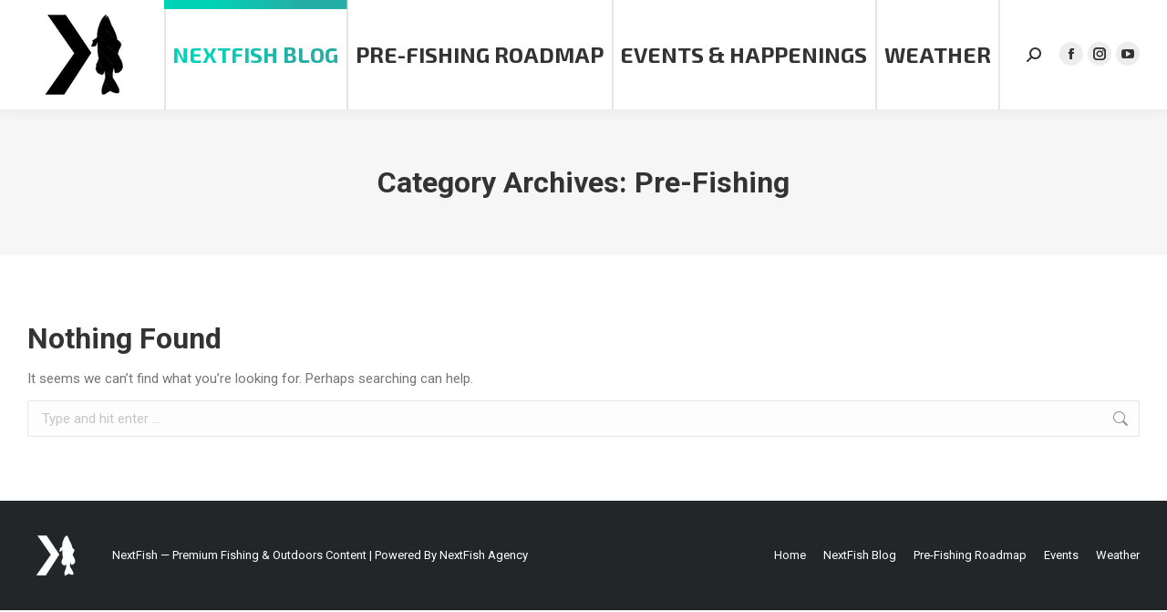

--- FILE ---
content_type: text/html; charset=UTF-8
request_url: https://nextfish.co/blog/tips-and-tricks/pre-fishing/
body_size: 13133
content:
<!DOCTYPE html>
<!--[if !(IE 6) | !(IE 7) | !(IE 8)  ]><!-->
<html lang="en-US" class="no-js">
<!--<![endif]-->
<head>
	<meta charset="UTF-8" />
		<meta name="viewport" content="width=device-width, initial-scale=1, maximum-scale=1, user-scalable=0">
		<meta name="theme-color" content="#00d3b7"/>	<link rel="profile" href="https://gmpg.org/xfn/11" />
	<meta name='robots' content='index, follow, max-image-preview:large, max-snippet:-1, max-video-preview:-1' />
	<style>img:is([sizes="auto" i], [sizes^="auto," i]) { contain-intrinsic-size: 3000px 1500px }</style>
	
	<!-- This site is optimized with the Yoast SEO plugin v26.8 - https://yoast.com/product/yoast-seo-wordpress/ -->
	<title>Pre-Fishing - NextFish | A Top Resource For Fishing</title>
	<link rel="canonical" href="https://nextfish.co/blog/tips-and-tricks/pre-fishing/" />
	<meta property="og:locale" content="en_US" />
	<meta property="og:type" content="article" />
	<meta property="og:title" content="Pre-Fishing - NextFish | A Top Resource For Fishing" />
	<meta property="og:url" content="https://nextfish.co/blog/tips-and-tricks/pre-fishing/" />
	<meta property="og:site_name" content="NextFish | A Top Resource For Fishing" />
	<meta name="twitter:card" content="summary_large_image" />
	<script type="application/ld+json" class="yoast-schema-graph">{"@context":"https://schema.org","@graph":[{"@type":"CollectionPage","@id":"https://nextfish.co/blog/tips-and-tricks/pre-fishing/","url":"https://nextfish.co/blog/tips-and-tricks/pre-fishing/","name":"Pre-Fishing - NextFish | A Top Resource For Fishing","isPartOf":{"@id":"https://nextfish.co/#website"},"breadcrumb":{"@id":"https://nextfish.co/blog/tips-and-tricks/pre-fishing/#breadcrumb"},"inLanguage":"en-US"},{"@type":"BreadcrumbList","@id":"https://nextfish.co/blog/tips-and-tricks/pre-fishing/#breadcrumb","itemListElement":[{"@type":"ListItem","position":1,"name":"Home","item":"https://nextfish.co/"},{"@type":"ListItem","position":2,"name":"NextFish Blog","item":"https://nextfish.co/blog/"},{"@type":"ListItem","position":3,"name":"Tips &amp; Tricks","item":"https://nextfish.co/blog/tips-and-tricks/"},{"@type":"ListItem","position":4,"name":"Pre-Fishing"}]},{"@type":"WebSite","@id":"https://nextfish.co/#website","url":"https://nextfish.co/","name":"NextFish | A Top Resource For Fishing","description":"Fishing Industry Media","potentialAction":[{"@type":"SearchAction","target":{"@type":"EntryPoint","urlTemplate":"https://nextfish.co/?s={search_term_string}"},"query-input":{"@type":"PropertyValueSpecification","valueRequired":true,"valueName":"search_term_string"}}],"inLanguage":"en-US"}]}</script>
	<!-- / Yoast SEO plugin. -->


<link rel='dns-prefetch' href='//maps.googleapis.com' />
<link rel='dns-prefetch' href='//meet.jit.si' />
<link rel='dns-prefetch' href='//fonts.googleapis.com' />
<link rel="alternate" type="application/rss+xml" title="NextFish | A Top Resource For Fishing &raquo; Feed" href="https://nextfish.co/feed/" />
<link rel="alternate" type="application/rss+xml" title="NextFish | A Top Resource For Fishing &raquo; Comments Feed" href="https://nextfish.co/comments/feed/" />
<link rel="alternate" type="application/rss+xml" title="NextFish | A Top Resource For Fishing &raquo; Pre-Fishing Category Feed" href="https://nextfish.co/blog/tips-and-tricks/pre-fishing/feed/" />
<script type="text/javascript">
/* <![CDATA[ */
window._wpemojiSettings = {"baseUrl":"https:\/\/s.w.org\/images\/core\/emoji\/16.0.1\/72x72\/","ext":".png","svgUrl":"https:\/\/s.w.org\/images\/core\/emoji\/16.0.1\/svg\/","svgExt":".svg","source":{"concatemoji":"https:\/\/nextfish.co\/wp-includes\/js\/wp-emoji-release.min.js?ver=6.8.3"}};
/*! This file is auto-generated */
!function(s,n){var o,i,e;function c(e){try{var t={supportTests:e,timestamp:(new Date).valueOf()};sessionStorage.setItem(o,JSON.stringify(t))}catch(e){}}function p(e,t,n){e.clearRect(0,0,e.canvas.width,e.canvas.height),e.fillText(t,0,0);var t=new Uint32Array(e.getImageData(0,0,e.canvas.width,e.canvas.height).data),a=(e.clearRect(0,0,e.canvas.width,e.canvas.height),e.fillText(n,0,0),new Uint32Array(e.getImageData(0,0,e.canvas.width,e.canvas.height).data));return t.every(function(e,t){return e===a[t]})}function u(e,t){e.clearRect(0,0,e.canvas.width,e.canvas.height),e.fillText(t,0,0);for(var n=e.getImageData(16,16,1,1),a=0;a<n.data.length;a++)if(0!==n.data[a])return!1;return!0}function f(e,t,n,a){switch(t){case"flag":return n(e,"\ud83c\udff3\ufe0f\u200d\u26a7\ufe0f","\ud83c\udff3\ufe0f\u200b\u26a7\ufe0f")?!1:!n(e,"\ud83c\udde8\ud83c\uddf6","\ud83c\udde8\u200b\ud83c\uddf6")&&!n(e,"\ud83c\udff4\udb40\udc67\udb40\udc62\udb40\udc65\udb40\udc6e\udb40\udc67\udb40\udc7f","\ud83c\udff4\u200b\udb40\udc67\u200b\udb40\udc62\u200b\udb40\udc65\u200b\udb40\udc6e\u200b\udb40\udc67\u200b\udb40\udc7f");case"emoji":return!a(e,"\ud83e\udedf")}return!1}function g(e,t,n,a){var r="undefined"!=typeof WorkerGlobalScope&&self instanceof WorkerGlobalScope?new OffscreenCanvas(300,150):s.createElement("canvas"),o=r.getContext("2d",{willReadFrequently:!0}),i=(o.textBaseline="top",o.font="600 32px Arial",{});return e.forEach(function(e){i[e]=t(o,e,n,a)}),i}function t(e){var t=s.createElement("script");t.src=e,t.defer=!0,s.head.appendChild(t)}"undefined"!=typeof Promise&&(o="wpEmojiSettingsSupports",i=["flag","emoji"],n.supports={everything:!0,everythingExceptFlag:!0},e=new Promise(function(e){s.addEventListener("DOMContentLoaded",e,{once:!0})}),new Promise(function(t){var n=function(){try{var e=JSON.parse(sessionStorage.getItem(o));if("object"==typeof e&&"number"==typeof e.timestamp&&(new Date).valueOf()<e.timestamp+604800&&"object"==typeof e.supportTests)return e.supportTests}catch(e){}return null}();if(!n){if("undefined"!=typeof Worker&&"undefined"!=typeof OffscreenCanvas&&"undefined"!=typeof URL&&URL.createObjectURL&&"undefined"!=typeof Blob)try{var e="postMessage("+g.toString()+"("+[JSON.stringify(i),f.toString(),p.toString(),u.toString()].join(",")+"));",a=new Blob([e],{type:"text/javascript"}),r=new Worker(URL.createObjectURL(a),{name:"wpTestEmojiSupports"});return void(r.onmessage=function(e){c(n=e.data),r.terminate(),t(n)})}catch(e){}c(n=g(i,f,p,u))}t(n)}).then(function(e){for(var t in e)n.supports[t]=e[t],n.supports.everything=n.supports.everything&&n.supports[t],"flag"!==t&&(n.supports.everythingExceptFlag=n.supports.everythingExceptFlag&&n.supports[t]);n.supports.everythingExceptFlag=n.supports.everythingExceptFlag&&!n.supports.flag,n.DOMReady=!1,n.readyCallback=function(){n.DOMReady=!0}}).then(function(){return e}).then(function(){var e;n.supports.everything||(n.readyCallback(),(e=n.source||{}).concatemoji?t(e.concatemoji):e.wpemoji&&e.twemoji&&(t(e.twemoji),t(e.wpemoji)))}))}((window,document),window._wpemojiSettings);
/* ]]> */
</script>
<style id='wp-emoji-styles-inline-css' type='text/css'>

	img.wp-smiley, img.emoji {
		display: inline !important;
		border: none !important;
		box-shadow: none !important;
		height: 1em !important;
		width: 1em !important;
		margin: 0 0.07em !important;
		vertical-align: -0.1em !important;
		background: none !important;
		padding: 0 !important;
	}
</style>
<link rel='stylesheet' id='wp-block-library-css' href='https://nextfish.co/wp-includes/css/dist/block-library/style.min.css?ver=6.8.3' type='text/css' media='all' />
<style id='wp-block-library-theme-inline-css' type='text/css'>
.wp-block-audio :where(figcaption){color:#555;font-size:13px;text-align:center}.is-dark-theme .wp-block-audio :where(figcaption){color:#ffffffa6}.wp-block-audio{margin:0 0 1em}.wp-block-code{border:1px solid #ccc;border-radius:4px;font-family:Menlo,Consolas,monaco,monospace;padding:.8em 1em}.wp-block-embed :where(figcaption){color:#555;font-size:13px;text-align:center}.is-dark-theme .wp-block-embed :where(figcaption){color:#ffffffa6}.wp-block-embed{margin:0 0 1em}.blocks-gallery-caption{color:#555;font-size:13px;text-align:center}.is-dark-theme .blocks-gallery-caption{color:#ffffffa6}:root :where(.wp-block-image figcaption){color:#555;font-size:13px;text-align:center}.is-dark-theme :root :where(.wp-block-image figcaption){color:#ffffffa6}.wp-block-image{margin:0 0 1em}.wp-block-pullquote{border-bottom:4px solid;border-top:4px solid;color:currentColor;margin-bottom:1.75em}.wp-block-pullquote cite,.wp-block-pullquote footer,.wp-block-pullquote__citation{color:currentColor;font-size:.8125em;font-style:normal;text-transform:uppercase}.wp-block-quote{border-left:.25em solid;margin:0 0 1.75em;padding-left:1em}.wp-block-quote cite,.wp-block-quote footer{color:currentColor;font-size:.8125em;font-style:normal;position:relative}.wp-block-quote:where(.has-text-align-right){border-left:none;border-right:.25em solid;padding-left:0;padding-right:1em}.wp-block-quote:where(.has-text-align-center){border:none;padding-left:0}.wp-block-quote.is-large,.wp-block-quote.is-style-large,.wp-block-quote:where(.is-style-plain){border:none}.wp-block-search .wp-block-search__label{font-weight:700}.wp-block-search__button{border:1px solid #ccc;padding:.375em .625em}:where(.wp-block-group.has-background){padding:1.25em 2.375em}.wp-block-separator.has-css-opacity{opacity:.4}.wp-block-separator{border:none;border-bottom:2px solid;margin-left:auto;margin-right:auto}.wp-block-separator.has-alpha-channel-opacity{opacity:1}.wp-block-separator:not(.is-style-wide):not(.is-style-dots){width:100px}.wp-block-separator.has-background:not(.is-style-dots){border-bottom:none;height:1px}.wp-block-separator.has-background:not(.is-style-wide):not(.is-style-dots){height:2px}.wp-block-table{margin:0 0 1em}.wp-block-table td,.wp-block-table th{word-break:normal}.wp-block-table :where(figcaption){color:#555;font-size:13px;text-align:center}.is-dark-theme .wp-block-table :where(figcaption){color:#ffffffa6}.wp-block-video :where(figcaption){color:#555;font-size:13px;text-align:center}.is-dark-theme .wp-block-video :where(figcaption){color:#ffffffa6}.wp-block-video{margin:0 0 1em}:root :where(.wp-block-template-part.has-background){margin-bottom:0;margin-top:0;padding:1.25em 2.375em}
</style>
<style id='classic-theme-styles-inline-css' type='text/css'>
/*! This file is auto-generated */
.wp-block-button__link{color:#fff;background-color:#32373c;border-radius:9999px;box-shadow:none;text-decoration:none;padding:calc(.667em + 2px) calc(1.333em + 2px);font-size:1.125em}.wp-block-file__button{background:#32373c;color:#fff;text-decoration:none}
</style>
<link rel='stylesheet' id='coblocks-frontend-css' href='https://nextfish.co/wp-content/plugins/coblocks/dist/style-coblocks-1.css?ver=3.1.16' type='text/css' media='all' />
<link rel='stylesheet' id='coblocks-extensions-css' href='https://nextfish.co/wp-content/plugins/coblocks/dist/style-coblocks-extensions.css?ver=3.1.16' type='text/css' media='all' />
<link rel='stylesheet' id='coblocks-animation-css' href='https://nextfish.co/wp-content/plugins/coblocks/dist/style-coblocks-animation.css?ver=2677611078ee87eb3b1c' type='text/css' media='all' />
<style id='global-styles-inline-css' type='text/css'>
:root{--wp--preset--aspect-ratio--square: 1;--wp--preset--aspect-ratio--4-3: 4/3;--wp--preset--aspect-ratio--3-4: 3/4;--wp--preset--aspect-ratio--3-2: 3/2;--wp--preset--aspect-ratio--2-3: 2/3;--wp--preset--aspect-ratio--16-9: 16/9;--wp--preset--aspect-ratio--9-16: 9/16;--wp--preset--color--black: #000000;--wp--preset--color--cyan-bluish-gray: #abb8c3;--wp--preset--color--white: #FFF;--wp--preset--color--pale-pink: #f78da7;--wp--preset--color--vivid-red: #cf2e2e;--wp--preset--color--luminous-vivid-orange: #ff6900;--wp--preset--color--luminous-vivid-amber: #fcb900;--wp--preset--color--light-green-cyan: #7bdcb5;--wp--preset--color--vivid-green-cyan: #00d084;--wp--preset--color--pale-cyan-blue: #8ed1fc;--wp--preset--color--vivid-cyan-blue: #0693e3;--wp--preset--color--vivid-purple: #9b51e0;--wp--preset--color--accent: #00d3b7;--wp--preset--color--dark-gray: #111;--wp--preset--color--light-gray: #767676;--wp--preset--gradient--vivid-cyan-blue-to-vivid-purple: linear-gradient(135deg,rgba(6,147,227,1) 0%,rgb(155,81,224) 100%);--wp--preset--gradient--light-green-cyan-to-vivid-green-cyan: linear-gradient(135deg,rgb(122,220,180) 0%,rgb(0,208,130) 100%);--wp--preset--gradient--luminous-vivid-amber-to-luminous-vivid-orange: linear-gradient(135deg,rgba(252,185,0,1) 0%,rgba(255,105,0,1) 100%);--wp--preset--gradient--luminous-vivid-orange-to-vivid-red: linear-gradient(135deg,rgba(255,105,0,1) 0%,rgb(207,46,46) 100%);--wp--preset--gradient--very-light-gray-to-cyan-bluish-gray: linear-gradient(135deg,rgb(238,238,238) 0%,rgb(169,184,195) 100%);--wp--preset--gradient--cool-to-warm-spectrum: linear-gradient(135deg,rgb(74,234,220) 0%,rgb(151,120,209) 20%,rgb(207,42,186) 40%,rgb(238,44,130) 60%,rgb(251,105,98) 80%,rgb(254,248,76) 100%);--wp--preset--gradient--blush-light-purple: linear-gradient(135deg,rgb(255,206,236) 0%,rgb(152,150,240) 100%);--wp--preset--gradient--blush-bordeaux: linear-gradient(135deg,rgb(254,205,165) 0%,rgb(254,45,45) 50%,rgb(107,0,62) 100%);--wp--preset--gradient--luminous-dusk: linear-gradient(135deg,rgb(255,203,112) 0%,rgb(199,81,192) 50%,rgb(65,88,208) 100%);--wp--preset--gradient--pale-ocean: linear-gradient(135deg,rgb(255,245,203) 0%,rgb(182,227,212) 50%,rgb(51,167,181) 100%);--wp--preset--gradient--electric-grass: linear-gradient(135deg,rgb(202,248,128) 0%,rgb(113,206,126) 100%);--wp--preset--gradient--midnight: linear-gradient(135deg,rgb(2,3,129) 0%,rgb(40,116,252) 100%);--wp--preset--font-size--small: 13px;--wp--preset--font-size--medium: 20px;--wp--preset--font-size--large: 36px;--wp--preset--font-size--x-large: 42px;--wp--preset--spacing--20: 0.44rem;--wp--preset--spacing--30: 0.67rem;--wp--preset--spacing--40: 1rem;--wp--preset--spacing--50: 1.5rem;--wp--preset--spacing--60: 2.25rem;--wp--preset--spacing--70: 3.38rem;--wp--preset--spacing--80: 5.06rem;--wp--preset--shadow--natural: 6px 6px 9px rgba(0, 0, 0, 0.2);--wp--preset--shadow--deep: 12px 12px 50px rgba(0, 0, 0, 0.4);--wp--preset--shadow--sharp: 6px 6px 0px rgba(0, 0, 0, 0.2);--wp--preset--shadow--outlined: 6px 6px 0px -3px rgba(255, 255, 255, 1), 6px 6px rgba(0, 0, 0, 1);--wp--preset--shadow--crisp: 6px 6px 0px rgba(0, 0, 0, 1);}:where(.is-layout-flex){gap: 0.5em;}:where(.is-layout-grid){gap: 0.5em;}body .is-layout-flex{display: flex;}.is-layout-flex{flex-wrap: wrap;align-items: center;}.is-layout-flex > :is(*, div){margin: 0;}body .is-layout-grid{display: grid;}.is-layout-grid > :is(*, div){margin: 0;}:where(.wp-block-columns.is-layout-flex){gap: 2em;}:where(.wp-block-columns.is-layout-grid){gap: 2em;}:where(.wp-block-post-template.is-layout-flex){gap: 1.25em;}:where(.wp-block-post-template.is-layout-grid){gap: 1.25em;}.has-black-color{color: var(--wp--preset--color--black) !important;}.has-cyan-bluish-gray-color{color: var(--wp--preset--color--cyan-bluish-gray) !important;}.has-white-color{color: var(--wp--preset--color--white) !important;}.has-pale-pink-color{color: var(--wp--preset--color--pale-pink) !important;}.has-vivid-red-color{color: var(--wp--preset--color--vivid-red) !important;}.has-luminous-vivid-orange-color{color: var(--wp--preset--color--luminous-vivid-orange) !important;}.has-luminous-vivid-amber-color{color: var(--wp--preset--color--luminous-vivid-amber) !important;}.has-light-green-cyan-color{color: var(--wp--preset--color--light-green-cyan) !important;}.has-vivid-green-cyan-color{color: var(--wp--preset--color--vivid-green-cyan) !important;}.has-pale-cyan-blue-color{color: var(--wp--preset--color--pale-cyan-blue) !important;}.has-vivid-cyan-blue-color{color: var(--wp--preset--color--vivid-cyan-blue) !important;}.has-vivid-purple-color{color: var(--wp--preset--color--vivid-purple) !important;}.has-black-background-color{background-color: var(--wp--preset--color--black) !important;}.has-cyan-bluish-gray-background-color{background-color: var(--wp--preset--color--cyan-bluish-gray) !important;}.has-white-background-color{background-color: var(--wp--preset--color--white) !important;}.has-pale-pink-background-color{background-color: var(--wp--preset--color--pale-pink) !important;}.has-vivid-red-background-color{background-color: var(--wp--preset--color--vivid-red) !important;}.has-luminous-vivid-orange-background-color{background-color: var(--wp--preset--color--luminous-vivid-orange) !important;}.has-luminous-vivid-amber-background-color{background-color: var(--wp--preset--color--luminous-vivid-amber) !important;}.has-light-green-cyan-background-color{background-color: var(--wp--preset--color--light-green-cyan) !important;}.has-vivid-green-cyan-background-color{background-color: var(--wp--preset--color--vivid-green-cyan) !important;}.has-pale-cyan-blue-background-color{background-color: var(--wp--preset--color--pale-cyan-blue) !important;}.has-vivid-cyan-blue-background-color{background-color: var(--wp--preset--color--vivid-cyan-blue) !important;}.has-vivid-purple-background-color{background-color: var(--wp--preset--color--vivid-purple) !important;}.has-black-border-color{border-color: var(--wp--preset--color--black) !important;}.has-cyan-bluish-gray-border-color{border-color: var(--wp--preset--color--cyan-bluish-gray) !important;}.has-white-border-color{border-color: var(--wp--preset--color--white) !important;}.has-pale-pink-border-color{border-color: var(--wp--preset--color--pale-pink) !important;}.has-vivid-red-border-color{border-color: var(--wp--preset--color--vivid-red) !important;}.has-luminous-vivid-orange-border-color{border-color: var(--wp--preset--color--luminous-vivid-orange) !important;}.has-luminous-vivid-amber-border-color{border-color: var(--wp--preset--color--luminous-vivid-amber) !important;}.has-light-green-cyan-border-color{border-color: var(--wp--preset--color--light-green-cyan) !important;}.has-vivid-green-cyan-border-color{border-color: var(--wp--preset--color--vivid-green-cyan) !important;}.has-pale-cyan-blue-border-color{border-color: var(--wp--preset--color--pale-cyan-blue) !important;}.has-vivid-cyan-blue-border-color{border-color: var(--wp--preset--color--vivid-cyan-blue) !important;}.has-vivid-purple-border-color{border-color: var(--wp--preset--color--vivid-purple) !important;}.has-vivid-cyan-blue-to-vivid-purple-gradient-background{background: var(--wp--preset--gradient--vivid-cyan-blue-to-vivid-purple) !important;}.has-light-green-cyan-to-vivid-green-cyan-gradient-background{background: var(--wp--preset--gradient--light-green-cyan-to-vivid-green-cyan) !important;}.has-luminous-vivid-amber-to-luminous-vivid-orange-gradient-background{background: var(--wp--preset--gradient--luminous-vivid-amber-to-luminous-vivid-orange) !important;}.has-luminous-vivid-orange-to-vivid-red-gradient-background{background: var(--wp--preset--gradient--luminous-vivid-orange-to-vivid-red) !important;}.has-very-light-gray-to-cyan-bluish-gray-gradient-background{background: var(--wp--preset--gradient--very-light-gray-to-cyan-bluish-gray) !important;}.has-cool-to-warm-spectrum-gradient-background{background: var(--wp--preset--gradient--cool-to-warm-spectrum) !important;}.has-blush-light-purple-gradient-background{background: var(--wp--preset--gradient--blush-light-purple) !important;}.has-blush-bordeaux-gradient-background{background: var(--wp--preset--gradient--blush-bordeaux) !important;}.has-luminous-dusk-gradient-background{background: var(--wp--preset--gradient--luminous-dusk) !important;}.has-pale-ocean-gradient-background{background: var(--wp--preset--gradient--pale-ocean) !important;}.has-electric-grass-gradient-background{background: var(--wp--preset--gradient--electric-grass) !important;}.has-midnight-gradient-background{background: var(--wp--preset--gradient--midnight) !important;}.has-small-font-size{font-size: var(--wp--preset--font-size--small) !important;}.has-medium-font-size{font-size: var(--wp--preset--font-size--medium) !important;}.has-large-font-size{font-size: var(--wp--preset--font-size--large) !important;}.has-x-large-font-size{font-size: var(--wp--preset--font-size--x-large) !important;}
:where(.wp-block-post-template.is-layout-flex){gap: 1.25em;}:where(.wp-block-post-template.is-layout-grid){gap: 1.25em;}
:where(.wp-block-columns.is-layout-flex){gap: 2em;}:where(.wp-block-columns.is-layout-grid){gap: 2em;}
:root :where(.wp-block-pullquote){font-size: 1.5em;line-height: 1.6;}
</style>
<link rel='stylesheet' id='agile-store-locator-init-css' href='https://nextfish.co/wp-content/plugins/agile-store-locator/public/css/init.css?ver=4.8.26' type='text/css' media='all' />
<link rel='stylesheet' id='wp-components-css' href='https://nextfish.co/wp-includes/css/dist/components/style.min.css?ver=6.8.3' type='text/css' media='all' />
<link rel='stylesheet' id='godaddy-styles-css' href='https://nextfish.co/wp-content/mu-plugins/vendor/wpex/godaddy-launch/includes/Dependencies/GoDaddy/Styles/build/latest.css?ver=2.0.2' type='text/css' media='all' />
<link rel='stylesheet' id='the7-font-css' href='https://nextfish.co/wp-content/themes/dt-the7/fonts/icomoon-the7-font/icomoon-the7-font.min.css?ver=11.6.0' type='text/css' media='all' />
<link rel='stylesheet' id='the7-awesome-fonts-css' href='https://nextfish.co/wp-content/themes/dt-the7/fonts/FontAwesome/css/all.min.css?ver=11.6.0' type='text/css' media='all' />
<link rel='stylesheet' id='the7-awesome-fonts-back-css' href='https://nextfish.co/wp-content/themes/dt-the7/fonts/FontAwesome/back-compat.min.css?ver=11.6.0' type='text/css' media='all' />
<link rel='stylesheet' id='evcal_google_fonts-css' href='https://fonts.googleapis.com/css?family=Noto+Sans%3A400%2C400italic%2C700%7CMontserrat%3A700%2C800%2C900&#038;subset=latin%2Clatin-ext&#038;ver=4.3.4' type='text/css' media='all' />
<link rel='stylesheet' id='evcal_cal_default-css' href='//nextfish.co/wp-content/plugins/eventON/assets/css/eventon_styles.css?ver=4.3.4' type='text/css' media='all' />
<link rel='stylesheet' id='evo_font_icons-css' href='//nextfish.co/wp-content/plugins/eventON/assets/fonts/all.css?ver=4.3.4' type='text/css' media='all' />
<link rel='stylesheet' id='eventon_dynamic_styles-css' href='//nextfish.co/wp-content/plugins/eventON/assets/css/eventon_dynamic_styles.css?ver=4.3.4' type='text/css' media='all' />
<link rel='stylesheet' id='dt-web-fonts-css' href='https://fonts.googleapis.com/css?family=Roboto:400,500,600,700%7CExo+2:400,400italic,600,700' type='text/css' media='all' />
<link rel='stylesheet' id='dt-main-css' href='https://nextfish.co/wp-content/themes/dt-the7/css/main.min.css?ver=11.6.0' type='text/css' media='all' />
<style id='dt-main-inline-css' type='text/css'>
body #load {
  display: block;
  height: 100%;
  overflow: hidden;
  position: fixed;
  width: 100%;
  z-index: 9901;
  opacity: 1;
  visibility: visible;
  transition: all .35s ease-out;
}
.load-wrap {
  width: 100%;
  height: 100%;
  background-position: center center;
  background-repeat: no-repeat;
  text-align: center;
  display: -ms-flexbox;
  display: -ms-flex;
  display: flex;
  -ms-align-items: center;
  -ms-flex-align: center;
  align-items: center;
  -ms-flex-flow: column wrap;
  flex-flow: column wrap;
  -ms-flex-pack: center;
  -ms-justify-content: center;
  justify-content: center;
}
.load-wrap > svg {
  position: absolute;
  top: 50%;
  left: 50%;
  transform: translate(-50%,-50%);
}
#load {
  background: var(--the7-elementor-beautiful-loading-bg,#ffffff);
  --the7-beautiful-spinner-color2: var(--the7-beautiful-spinner-color,rgba(93,198,98,0.75));
}

</style>
<link rel='stylesheet' id='the7-custom-scrollbar-css' href='https://nextfish.co/wp-content/themes/dt-the7/lib/custom-scrollbar/custom-scrollbar.min.css?ver=11.6.0' type='text/css' media='all' />
<link rel='stylesheet' id='the7-wpbakery-css' href='https://nextfish.co/wp-content/themes/dt-the7/css/wpbakery.min.css?ver=11.6.0' type='text/css' media='all' />
<link rel='stylesheet' id='the7-css-vars-css' href='https://nextfish.co/wp-content/uploads/the7-css/css-vars.css?ver=99476f380abd' type='text/css' media='all' />
<link rel='stylesheet' id='dt-custom-css' href='https://nextfish.co/wp-content/uploads/the7-css/custom.css?ver=99476f380abd' type='text/css' media='all' />
<link rel='stylesheet' id='dt-media-css' href='https://nextfish.co/wp-content/uploads/the7-css/media.css?ver=99476f380abd' type='text/css' media='all' />
<link rel='stylesheet' id='the7-mega-menu-css' href='https://nextfish.co/wp-content/uploads/the7-css/mega-menu.css?ver=99476f380abd' type='text/css' media='all' />
<link rel='stylesheet' id='the7-elements-css' href='https://nextfish.co/wp-content/uploads/the7-css/post-type-dynamic.css?ver=99476f380abd' type='text/css' media='all' />
<link rel='stylesheet' id='style-css' href='https://nextfish.co/wp-content/themes/dt-the7/style.css?ver=11.6.0' type='text/css' media='all' />
<link rel='stylesheet' id='ultimate-vc-addons-style-min-css' href='https://nextfish.co/wp-content/plugins/Ultimate_VC_Addons/assets/min-css/ultimate.min.css?ver=3.19.13' type='text/css' media='all' />
<link rel='stylesheet' id='ultimate-vc-addons-icons-css' href='https://nextfish.co/wp-content/plugins/Ultimate_VC_Addons/assets/css/icons.css?ver=3.19.13' type='text/css' media='all' />
<link rel='stylesheet' id='ultimate-vc-addons-vidcons-css' href='https://nextfish.co/wp-content/plugins/Ultimate_VC_Addons/assets/fonts/vidcons.css?ver=3.19.13' type='text/css' media='all' />
<script type="text/javascript" src="https://nextfish.co/wp-includes/js/jquery/jquery.min.js?ver=3.7.1" id="jquery-core-js"></script>
<script type="text/javascript" src="https://nextfish.co/wp-includes/js/jquery/jquery-migrate.min.js?ver=3.4.1" id="jquery-migrate-js"></script>
<script type="text/javascript" id="evo-inlinescripts-header-js-after">
/* <![CDATA[ */
jQuery(document).ready(function($){});
/* ]]> */
</script>
<script type="text/javascript" id="dt-above-fold-js-extra">
/* <![CDATA[ */
var dtLocal = {"themeUrl":"https:\/\/nextfish.co\/wp-content\/themes\/dt-the7","passText":"To view this protected post, enter the password below:","moreButtonText":{"loading":"Loading...","loadMore":"Load more"},"postID":null,"ajaxurl":"https:\/\/nextfish.co\/wp-admin\/admin-ajax.php","REST":{"baseUrl":"https:\/\/nextfish.co\/wp-json\/the7\/v1","endpoints":{"sendMail":"\/send-mail"}},"contactMessages":{"required":"One or more fields have an error. Please check and try again.","terms":"Please accept the privacy policy.","fillTheCaptchaError":"Please, fill the captcha."},"captchaSiteKey":"","ajaxNonce":"34505ecdd0","pageData":{"type":"archive","template":"archive","layout":"masonry"},"themeSettings":{"smoothScroll":"off","lazyLoading":false,"desktopHeader":{"height":120},"ToggleCaptionEnabled":"disabled","ToggleCaption":"Navigation","floatingHeader":{"showAfter":220,"showMenu":true,"height":60,"logo":{"showLogo":true,"html":"<img class=\" preload-me\" src=\"https:\/\/nextfish.co\/wp-content\/uploads\/2023\/03\/logo-nextfish-agency-square-60.png\" srcset=\"https:\/\/nextfish.co\/wp-content\/uploads\/2023\/03\/logo-nextfish-agency-square-60.png 60w, https:\/\/nextfish.co\/wp-content\/uploads\/2023\/03\/logo-nextfish-agency-square-60.png 60w\" width=\"60\" height=\"60\"   sizes=\"60px\" alt=\"NextFish | A Top Resource For Fishing\" \/>","url":"https:\/\/nextfish.co\/"}},"topLine":{"floatingTopLine":{"logo":{"showLogo":false,"html":""}}},"mobileHeader":{"firstSwitchPoint":1100,"secondSwitchPoint":768,"firstSwitchPointHeight":60,"secondSwitchPointHeight":60,"mobileToggleCaptionEnabled":"disabled","mobileToggleCaption":"Menu"},"stickyMobileHeaderFirstSwitch":{"logo":{"html":"<img class=\" preload-me\" src=\"https:\/\/nextfish.co\/wp-content\/uploads\/2023\/03\/logo-nextfish-agency-square-120.png\" srcset=\"https:\/\/nextfish.co\/wp-content\/uploads\/2023\/03\/logo-nextfish-agency-square-120.png 120w, https:\/\/nextfish.co\/wp-content\/uploads\/2023\/03\/logo-nextfish-agency-square-120.png 120w\" width=\"120\" height=\"120\"   sizes=\"120px\" alt=\"NextFish | A Top Resource For Fishing\" \/>"}},"stickyMobileHeaderSecondSwitch":{"logo":{"html":"<img class=\" preload-me\" src=\"https:\/\/nextfish.co\/wp-content\/uploads\/2023\/03\/logo-nextfish-agency-square-120.png\" srcset=\"https:\/\/nextfish.co\/wp-content\/uploads\/2023\/03\/logo-nextfish-agency-square-120.png 120w, https:\/\/nextfish.co\/wp-content\/uploads\/2023\/03\/logo-nextfish-agency-square-120.png 120w\" width=\"120\" height=\"120\"   sizes=\"120px\" alt=\"NextFish | A Top Resource For Fishing\" \/>"}},"sidebar":{"switchPoint":970},"boxedWidth":"1280px"},"VCMobileScreenWidth":"768"};
var dtShare = {"shareButtonText":{"facebook":"Share on Facebook","twitter":"Tweet","pinterest":"Pin it","linkedin":"Share on Linkedin","whatsapp":"Share on Whatsapp"},"overlayOpacity":"85"};
/* ]]> */
</script>
<script type="text/javascript" src="https://nextfish.co/wp-content/themes/dt-the7/js/above-the-fold.min.js?ver=11.6.0" id="dt-above-fold-js"></script>
<script type="text/javascript" src="https://nextfish.co/wp-content/plugins/Ultimate_VC_Addons/assets/min-js/modernizr-custom.min.js?ver=3.19.13" id="ultimate-vc-addons-modernizr-js"></script>
<script type="text/javascript" src="https://nextfish.co/wp-content/plugins/Ultimate_VC_Addons/assets/min-js/jquery-ui.min.js?ver=3.19.13" id="jquery_ui-js"></script>
<script type="text/javascript" src="https://maps.googleapis.com/maps/api/js" id="ultimate-vc-addons-googleapis-js"></script>
<script type="text/javascript" src="https://nextfish.co/wp-includes/js/jquery/ui/core.min.js?ver=1.13.3" id="jquery-ui-core-js"></script>
<script type="text/javascript" src="https://nextfish.co/wp-includes/js/jquery/ui/mouse.min.js?ver=1.13.3" id="jquery-ui-mouse-js"></script>
<script type="text/javascript" src="https://nextfish.co/wp-includes/js/jquery/ui/slider.min.js?ver=1.13.3" id="jquery-ui-slider-js"></script>
<script type="text/javascript" src="https://nextfish.co/wp-content/plugins/Ultimate_VC_Addons/assets/min-js/jquery-ui-labeledslider.min.js?ver=3.19.13" id="ultimate-vc-addons_range_tick-js"></script>
<script type="text/javascript" src="https://nextfish.co/wp-content/plugins/Ultimate_VC_Addons/assets/min-js/ultimate.min.js?ver=3.19.13" id="ultimate-vc-addons-script-js"></script>
<script type="text/javascript" src="https://nextfish.co/wp-content/plugins/Ultimate_VC_Addons/assets/min-js/modal-all.min.js?ver=3.19.13" id="ultimate-vc-addons-modal-all-js"></script>
<script type="text/javascript" src="https://nextfish.co/wp-content/plugins/Ultimate_VC_Addons/assets/min-js/jparallax.min.js?ver=3.19.13" id="ultimate-vc-addons-jquery.shake-js"></script>
<script type="text/javascript" src="https://nextfish.co/wp-content/plugins/Ultimate_VC_Addons/assets/min-js/vhparallax.min.js?ver=3.19.13" id="ultimate-vc-addons-jquery.vhparallax-js"></script>
<script type="text/javascript" src="https://nextfish.co/wp-content/plugins/Ultimate_VC_Addons/assets/min-js/ultimate_bg.min.js?ver=3.19.13" id="ultimate-vc-addons-row-bg-js"></script>
<script type="text/javascript" src="https://nextfish.co/wp-content/plugins/Ultimate_VC_Addons/assets/min-js/mb-YTPlayer.min.js?ver=3.19.13" id="ultimate-vc-addons-jquery.ytplayer-js"></script>
<link rel="https://api.w.org/" href="https://nextfish.co/wp-json/" /><link rel="alternate" title="JSON" type="application/json" href="https://nextfish.co/wp-json/wp/v2/categories/57" /><link rel="EditURI" type="application/rsd+xml" title="RSD" href="https://nextfish.co/xmlrpc.php?rsd" />


<!-- EventON Version -->
<meta name="generator" content="EventON 4.3.4" />

<style type="text/css">.recentcomments a{display:inline !important;padding:0 !important;margin:0 !important;}</style><meta name="generator" content="Powered by WPBakery Page Builder - drag and drop page builder for WordPress."/>
<script type="text/javascript" id="the7-loader-script">
document.addEventListener("DOMContentLoaded", function(event) {
	var load = document.getElementById("load");
	if(!load.classList.contains('loader-removed')){
		var removeLoading = setTimeout(function() {
			load.className += " loader-removed";
		}, 300);
	}
});
</script>
		<link rel="icon" href="https://nextfish.co/wp-content/uploads/sites/5/2016/01/the7-new-fav1.gif" type="image/gif" sizes="16x16"/><link rel="icon" href="https://nextfish.co/wp-content/uploads/sites/5/2016/01/the7-new-fav-hd1.gif" type="image/gif" sizes="32x32"/><noscript><style> .wpb_animate_when_almost_visible { opacity: 1; }</style></noscript><style id='the7-custom-inline-css' type='text/css'>
/*breadcrumbs background color*/
.page-title .breadcrumbs {
background-color: rgba(0, 0, 0, 0.05);
}

/*microwidgets near main logo - margins*/
.classic-header .branding .mini-widgets {
margin: 4px 0 0 0;
}
</style>
</head>
<body data-rsssl=1 id="the7-body" class="archive category category-pre-fishing category-57 wp-embed-responsive wp-theme-dt-the7 the7-core-ver-2.7.3 layout-masonry description-under-image dt-responsive-on right-mobile-menu-close-icon ouside-menu-close-icon mobile-hamburger-close-bg-enable mobile-hamburger-close-bg-hover-enable  fade-medium-mobile-menu-close-icon fade-small-menu-close-icon accent-gradient srcset-enabled btn-flat custom-btn-color custom-btn-hover-color phantom-fade phantom-shadow-decoration phantom-custom-logo-on sticky-mobile-header top-header first-switch-logo-left first-switch-menu-right second-switch-logo-left second-switch-menu-right right-mobile-menu layzr-loading-on popup-message-style the7-ver-11.6.0 dt-fa-compatibility wpb-js-composer js-comp-ver-6.10.0 vc_responsive">
<!-- The7 11.6.0 -->
<div id="load" class="ring-loader">
	<div class="load-wrap">
<style type="text/css">
    .the7-spinner {
        width: 72px;
        height: 72px;
        position: relative;
    }
    .the7-spinner > div {
        border-radius: 50%;
        width: 9px;
        left: 0;
        box-sizing: border-box;
        display: block;
        position: absolute;
        border: 9px solid #fff;
        width: 72px;
        height: 72px;
    }
    .the7-spinner-ring-bg{
        opacity: 0.25;
    }
    div.the7-spinner-ring {
        animation: spinner-animation 0.8s cubic-bezier(1, 1, 1, 1) infinite;
        border-color:var(--the7-beautiful-spinner-color2) transparent transparent transparent;
    }

    @keyframes spinner-animation{
        from{
            transform: rotate(0deg);
        }
        to {
            transform: rotate(360deg);
        }
    }
</style>

<div class="the7-spinner">
    <div class="the7-spinner-ring-bg"></div>
    <div class="the7-spinner-ring"></div>
</div></div>
</div>
<div id="page" >
	<a class="skip-link screen-reader-text" href="#content">Skip to content</a>

<div class="masthead inline-header justify widgets full-height full-width dividers surround shadow-decoration shadow-mobile-header-decoration small-mobile-menu-icon dt-parent-menu-clickable show-sub-menu-on-hover"  role="banner">

	<div class="top-bar top-bar-empty top-bar-line-hide">
	<div class="top-bar-bg" ></div>
	<div class="mini-widgets left-widgets"></div><div class="mini-widgets right-widgets"></div></div>

	<header class="header-bar">

		<div class="branding">
	<div id="site-title" class="assistive-text">NextFish | A Top Resource For Fishing</div>
	<div id="site-description" class="assistive-text">Fishing Industry Media</div>
	<a class="" href="https://nextfish.co/"><img class=" preload-me" src="https://nextfish.co/wp-content/uploads/2023/03/logo-nextfish-agency-square-120.png" srcset="https://nextfish.co/wp-content/uploads/2023/03/logo-nextfish-agency-square-120.png 120w, https://nextfish.co/wp-content/uploads/2023/03/logo-nextfish-agency-square-120.png 120w" width="120" height="120"   sizes="120px" alt="NextFish | A Top Resource For Fishing" /></a></div>

		<ul id="primary-menu" class="main-nav bg-outline-decoration hover-bg-decoration hover-line-decoration active-bg-decoration active-line-decoration gradient-hover"><li class="menu-item menu-item-type-taxonomy menu-item-object-category current-category-ancestor current-menu-ancestor menu-item-has-children menu-item-15121 act first has-children depth-0 dt-mega-menu mega-full-width mega-column-3"><a href='https://nextfish.co/blog/' data-level='1'><span class="menu-item-text"><span class="menu-text">NextFish Blog</span></span></a><div class="dt-mega-menu-wrap"><ul class="sub-nav gradient-hover level-arrows-on"><li class="menu-item menu-item-type-taxonomy menu-item-object-category menu-item-has-children menu-item-15140 first has-children depth-1 no-link dt-mega-parent wf-1-3"><a href='https://nextfish.co/blog/news/' data-level='2'><span class="menu-item-text"><span class="menu-text">News</span></span></a><ul class="sub-nav gradient-hover level-arrows-on"><li class="menu-item menu-item-type-taxonomy menu-item-object-category menu-item-15153 first depth-2"><a href='https://nextfish.co/blog/news/conservation/' data-level='3'><span class="menu-item-text"><span class="menu-text">Conservation</span></span></a></li> <li class="menu-item menu-item-type-taxonomy menu-item-object-category menu-item-15141 depth-2"><a href='https://nextfish.co/blog/news/press-releases/' data-level='3'><span class="menu-item-text"><span class="menu-text">Press Releases</span></span></a></li> <li class="menu-item menu-item-type-taxonomy menu-item-object-category menu-item-15154 depth-2"><a href='https://nextfish.co/blog/news/reports-and-forecasts/' data-level='3'><span class="menu-item-text"><span class="menu-text">Reports &amp; Forecasts</span></span></a></li> <li class="menu-item menu-item-type-taxonomy menu-item-object-category menu-item-15142 depth-2"><a href='https://nextfish.co/blog/news/tourney-talk/' data-level='3'><span class="menu-item-text"><span class="menu-text">Tourney Talk</span></span></a></li> </ul></li> <li class="menu-item menu-item-type-taxonomy menu-item-object-category menu-item-has-children menu-item-15143 has-children depth-1 no-link dt-mega-parent wf-1-3"><a href='https://nextfish.co/blog/spotlights/' data-level='2'><span class="menu-item-text"><span class="menu-text">Spotlights</span></span></a><ul class="sub-nav gradient-hover level-arrows-on"><li class="menu-item menu-item-type-taxonomy menu-item-object-category menu-item-15144 first depth-2"><a href='https://nextfish.co/blog/spotlights/business/' data-level='3'><span class="menu-item-text"><span class="menu-text">Business Spotlights</span></span></a></li> <li class="menu-item menu-item-type-taxonomy menu-item-object-category menu-item-15145 depth-2"><a href='https://nextfish.co/blog/spotlights/destinations/' data-level='3'><span class="menu-item-text"><span class="menu-text">Destination Spotlights</span></span></a></li> <li class="menu-item menu-item-type-taxonomy menu-item-object-category menu-item-15146 depth-2"><a href='https://nextfish.co/blog/spotlights/people/' data-level='3'><span class="menu-item-text"><span class="menu-text">People Spotlights</span></span></a></li> <li class="menu-item menu-item-type-taxonomy menu-item-object-category menu-item-15147 depth-2"><a href='https://nextfish.co/blog/spotlights/products/' data-level='3'><span class="menu-item-text"><span class="menu-text">Product Spotlights</span></span></a></li> </ul></li> <li class="menu-item menu-item-type-taxonomy menu-item-object-category current-category-ancestor current-menu-ancestor current-menu-parent current-category-parent menu-item-has-children menu-item-15148 act has-children depth-1 no-link dt-mega-parent wf-1-3"><a href='https://nextfish.co/blog/tips-and-tricks/' data-level='2'><span class="menu-item-text"><span class="menu-text">Tips &amp; Tricks</span></span></a><ul class="sub-nav gradient-hover level-arrows-on"><li class="menu-item menu-item-type-taxonomy menu-item-object-category menu-item-15149 first depth-2"><a href='https://nextfish.co/blog/tips-and-tricks/content-creation/' data-level='3'><span class="menu-item-text"><span class="menu-text">Content Creation</span></span></a></li> <li class="menu-item menu-item-type-taxonomy menu-item-object-category current-menu-item menu-item-15150 act depth-2"><a href='https://nextfish.co/blog/tips-and-tricks/pre-fishing/' data-level='3'><span class="menu-item-text"><span class="menu-text">Pre-Fishing</span></span></a></li> <li class="menu-item menu-item-type-taxonomy menu-item-object-category menu-item-15151 depth-2"><a href='https://nextfish.co/blog/tips-and-tricks/safety/' data-level='3'><span class="menu-item-text"><span class="menu-text">Safety</span></span></a></li> <li class="menu-item menu-item-type-taxonomy menu-item-object-category menu-item-15152 depth-2"><a href='https://nextfish.co/blog/tips-and-tricks/tackle-tips/' data-level='3'><span class="menu-item-text"><span class="menu-text">Tackle Tips</span></span></a></li> </ul></li> </ul></div></li> <li class="menu-item menu-item-type-post_type menu-item-object-page menu-item-15185 depth-0"><a href='https://nextfish.co/pre-fishing-roadmap/' data-level='1'><span class="menu-item-text"><span class="menu-text">Pre-Fishing Roadmap</span></span></a></li> <li class="menu-item menu-item-type-post_type menu-item-object-page menu-item-15131 depth-0"><a href='https://nextfish.co/events/' data-level='1'><span class="menu-item-text"><span class="menu-text">Events &#038; Happenings</span></span></a></li> <li class="menu-item menu-item-type-post_type menu-item-object-page menu-item-15157 last depth-0"><a href='https://nextfish.co/weather/' data-level='1'><span class="menu-item-text"><span class="menu-text">Weather</span></span></a></li> </ul>
		<div class="mini-widgets"><div class="mini-search show-on-desktop near-logo-first-switch near-logo-second-switch popup-search custom-icon"><form class="searchform mini-widget-searchform" role="search" method="get" action="https://nextfish.co/">

	<div class="screen-reader-text">Search:</div>

	
		<a href="" class="submit text-disable"><i class=" mw-icon the7-mw-icon-search-bold"></i></a>
		<div class="popup-search-wrap">
			<input type="text" class="field searchform-s" name="s" value="" placeholder="Type and hit enter …" title="Search form"/>
			<a href="" class="search-icon"><i class="the7-mw-icon-search-bold"></i></a>
		</div>

			<input type="submit" class="assistive-text searchsubmit" value="Go!"/>
</form>
</div><div class="soc-ico show-on-desktop near-logo-first-switch in-menu-second-switch custom-bg disabled-border border-off hover-accent-bg hover-disabled-border  hover-border-off"><a title="Facebook page opens in new window" href="https://www.facebook.com/NEXTFISH.co/" target="_blank" class="facebook"><span class="soc-font-icon"></span><span class="screen-reader-text">Facebook page opens in new window</span></a><a title="Instagram page opens in new window" href="https://www.instagram.com/nextfish.media/" target="_blank" class="instagram"><span class="soc-font-icon"></span><span class="screen-reader-text">Instagram page opens in new window</span></a><a title="YouTube page opens in new window" href="https://www.youtube.com/channel/UChlHgYkGE_MOhjSGptCHLKw" target="_blank" class="you-tube"><span class="soc-font-icon"></span><span class="screen-reader-text">YouTube page opens in new window</span></a></div></div>
	</header>

</div>
<div role="navigation" class="dt-mobile-header mobile-menu-show-divider">
	<div class="dt-close-mobile-menu-icon"><div class="close-line-wrap"><span class="close-line"></span><span class="close-line"></span><span class="close-line"></span></div></div>	<ul id="mobile-menu" class="mobile-main-nav">
		<li class="menu-item menu-item-type-taxonomy menu-item-object-category current-category-ancestor current-menu-ancestor menu-item-has-children menu-item-15121 act first has-children depth-0 dt-mega-menu mega-full-width mega-column-3"><a href='https://nextfish.co/blog/' data-level='1'><span class="menu-item-text"><span class="menu-text">NextFish Blog</span></span></a><div class="dt-mega-menu-wrap"><ul class="sub-nav gradient-hover level-arrows-on"><li class="menu-item menu-item-type-taxonomy menu-item-object-category menu-item-has-children menu-item-15140 first has-children depth-1 no-link dt-mega-parent wf-1-3"><a href='https://nextfish.co/blog/news/' data-level='2'><span class="menu-item-text"><span class="menu-text">News</span></span></a><ul class="sub-nav gradient-hover level-arrows-on"><li class="menu-item menu-item-type-taxonomy menu-item-object-category menu-item-15153 first depth-2"><a href='https://nextfish.co/blog/news/conservation/' data-level='3'><span class="menu-item-text"><span class="menu-text">Conservation</span></span></a></li> <li class="menu-item menu-item-type-taxonomy menu-item-object-category menu-item-15141 depth-2"><a href='https://nextfish.co/blog/news/press-releases/' data-level='3'><span class="menu-item-text"><span class="menu-text">Press Releases</span></span></a></li> <li class="menu-item menu-item-type-taxonomy menu-item-object-category menu-item-15154 depth-2"><a href='https://nextfish.co/blog/news/reports-and-forecasts/' data-level='3'><span class="menu-item-text"><span class="menu-text">Reports &amp; Forecasts</span></span></a></li> <li class="menu-item menu-item-type-taxonomy menu-item-object-category menu-item-15142 depth-2"><a href='https://nextfish.co/blog/news/tourney-talk/' data-level='3'><span class="menu-item-text"><span class="menu-text">Tourney Talk</span></span></a></li> </ul></li> <li class="menu-item menu-item-type-taxonomy menu-item-object-category menu-item-has-children menu-item-15143 has-children depth-1 no-link dt-mega-parent wf-1-3"><a href='https://nextfish.co/blog/spotlights/' data-level='2'><span class="menu-item-text"><span class="menu-text">Spotlights</span></span></a><ul class="sub-nav gradient-hover level-arrows-on"><li class="menu-item menu-item-type-taxonomy menu-item-object-category menu-item-15144 first depth-2"><a href='https://nextfish.co/blog/spotlights/business/' data-level='3'><span class="menu-item-text"><span class="menu-text">Business Spotlights</span></span></a></li> <li class="menu-item menu-item-type-taxonomy menu-item-object-category menu-item-15145 depth-2"><a href='https://nextfish.co/blog/spotlights/destinations/' data-level='3'><span class="menu-item-text"><span class="menu-text">Destination Spotlights</span></span></a></li> <li class="menu-item menu-item-type-taxonomy menu-item-object-category menu-item-15146 depth-2"><a href='https://nextfish.co/blog/spotlights/people/' data-level='3'><span class="menu-item-text"><span class="menu-text">People Spotlights</span></span></a></li> <li class="menu-item menu-item-type-taxonomy menu-item-object-category menu-item-15147 depth-2"><a href='https://nextfish.co/blog/spotlights/products/' data-level='3'><span class="menu-item-text"><span class="menu-text">Product Spotlights</span></span></a></li> </ul></li> <li class="menu-item menu-item-type-taxonomy menu-item-object-category current-category-ancestor current-menu-ancestor current-menu-parent current-category-parent menu-item-has-children menu-item-15148 act has-children depth-1 no-link dt-mega-parent wf-1-3"><a href='https://nextfish.co/blog/tips-and-tricks/' data-level='2'><span class="menu-item-text"><span class="menu-text">Tips &amp; Tricks</span></span></a><ul class="sub-nav gradient-hover level-arrows-on"><li class="menu-item menu-item-type-taxonomy menu-item-object-category menu-item-15149 first depth-2"><a href='https://nextfish.co/blog/tips-and-tricks/content-creation/' data-level='3'><span class="menu-item-text"><span class="menu-text">Content Creation</span></span></a></li> <li class="menu-item menu-item-type-taxonomy menu-item-object-category current-menu-item menu-item-15150 act depth-2"><a href='https://nextfish.co/blog/tips-and-tricks/pre-fishing/' data-level='3'><span class="menu-item-text"><span class="menu-text">Pre-Fishing</span></span></a></li> <li class="menu-item menu-item-type-taxonomy menu-item-object-category menu-item-15151 depth-2"><a href='https://nextfish.co/blog/tips-and-tricks/safety/' data-level='3'><span class="menu-item-text"><span class="menu-text">Safety</span></span></a></li> <li class="menu-item menu-item-type-taxonomy menu-item-object-category menu-item-15152 depth-2"><a href='https://nextfish.co/blog/tips-and-tricks/tackle-tips/' data-level='3'><span class="menu-item-text"><span class="menu-text">Tackle Tips</span></span></a></li> </ul></li> </ul></div></li> <li class="menu-item menu-item-type-post_type menu-item-object-page menu-item-15185 depth-0"><a href='https://nextfish.co/pre-fishing-roadmap/' data-level='1'><span class="menu-item-text"><span class="menu-text">Pre-Fishing Roadmap</span></span></a></li> <li class="menu-item menu-item-type-post_type menu-item-object-page menu-item-15131 depth-0"><a href='https://nextfish.co/events/' data-level='1'><span class="menu-item-text"><span class="menu-text">Events &#038; Happenings</span></span></a></li> <li class="menu-item menu-item-type-post_type menu-item-object-page menu-item-15157 last depth-0"><a href='https://nextfish.co/weather/' data-level='1'><span class="menu-item-text"><span class="menu-text">Weather</span></span></a></li> 	</ul>
	<div class='mobile-mini-widgets-in-menu'></div>
</div>

		<div class="page-title title-center solid-bg breadcrumbs-off breadcrumbs-mobile-off breadcrumbs-bg page-title-responsive-enabled">
			<div class="wf-wrap">

				<div class="page-title-head hgroup"><h1 >Category Archives: <span>Pre-Fishing</span></h1></div>			</div>
		</div>

		

<div id="main" class="sidebar-none sidebar-divider-vertical">

	
	<div class="main-gradient"></div>
	<div class="wf-wrap">
	<div class="wf-container-main">

	

	<!-- Content -->
	<div id="content" class="content" role="main">

		
<article id="post-0" class="post no-results not-found">
	<h1 class="entry-title">Nothing Found</h1>

			<p>It seems we can&rsquo;t find what you&rsquo;re looking for. Perhaps searching can help.</p>
		<form class="searchform" role="search" method="get" action="https://nextfish.co/">
    <label for="the7-search" class="screen-reader-text">Search:</label>
    <input type="text" id="the7-search" class="field searchform-s" name="s" value="" placeholder="Type and hit enter &hellip;" />
    <input type="submit" class="assistive-text searchsubmit" value="Go!" />
    <a href="" class="submit"><svg version="1.1" id="Layer_1" xmlns="http://www.w3.org/2000/svg" xmlns:xlink="http://www.w3.org/1999/xlink" x="0px" y="0px" viewBox="0 0 16 16" style="enable-background:new 0 0 16 16;" xml:space="preserve"><path d="M11.7,10.3c2.1-2.9,1.5-7-1.4-9.1s-7-1.5-9.1,1.4s-1.5,7,1.4,9.1c2.3,1.7,5.4,1.7,7.7,0h0c0,0,0.1,0.1,0.1,0.1l3.8,3.8c0.4,0.4,1,0.4,1.4,0s0.4-1,0-1.4l-3.8-3.9C11.8,10.4,11.8,10.4,11.7,10.3L11.7,10.3z M12,6.5c0,3-2.5,5.5-5.5,5.5S1,9.5,1,6.5S3.5,1,6.5,1S12,3.5,12,6.5z"/></svg></a>
</form>
	</article><!-- #post-0 .post .no-results .not-found -->

	</div><!-- #content -->

	

			</div><!-- .wf-container -->
		</div><!-- .wf-wrap -->

	
	</div><!-- #main -->

	


	<!-- !Footer -->
	<footer id="footer" class="footer solid-bg full-width">

		
<!-- !Bottom-bar -->
<div id="bottom-bar" class="logo-left" role="contentinfo">
    <div class="wf-wrap">
        <div class="wf-container-bottom">

			<div id="branding-bottom"><a class="" href="https://nextfish.co/"><img class=" preload-me" src="https://nextfish.co/wp-content/uploads/2023/03/logo-nextfish-agency-white-square-60.png" srcset="https://nextfish.co/wp-content/uploads/2023/03/logo-nextfish-agency-white-square-60.png 60w" width="60" height="60"   sizes="60px" alt="NextFish | A Top Resource For Fishing" /></a></div>
                <div class="wf-float-left">

					&nbsp;NextFish &mdash; <a href="https://nextfish.co" target="_blank">Premium Fishing &#38; Outdoors Content</a> &#124; <a href="https://www.nextfish.agency" target="_blank">Powered By NextFish Agency</a>
                </div>

			
            <div class="wf-float-right">

				<div class="mini-nav"><ul id="bottom-menu"><li class="menu-item menu-item-type-post_type menu-item-object-page menu-item-home menu-item-15180 first depth-0"><a href='https://nextfish.co/' data-level='1'><span class="menu-item-text"><span class="menu-text">Home</span></span></a></li> <li class="menu-item menu-item-type-taxonomy menu-item-object-category current-category-ancestor menu-item-15184 depth-0"><a href='https://nextfish.co/blog/' data-level='1'><span class="menu-item-text"><span class="menu-text">NextFish Blog</span></span></a></li> <li class="menu-item menu-item-type-post_type menu-item-object-page menu-item-15182 depth-0"><a href='https://nextfish.co/pre-fishing-roadmap/' data-level='1'><span class="menu-item-text"><span class="menu-text">Pre-Fishing Roadmap</span></span></a></li> <li class="menu-item menu-item-type-post_type menu-item-object-page menu-item-15181 depth-0"><a href='https://nextfish.co/events/' data-level='1'><span class="menu-item-text"><span class="menu-text">Events</span></span></a></li> <li class="menu-item menu-item-type-post_type menu-item-object-page menu-item-15183 last depth-0"><a href='https://nextfish.co/weather/' data-level='1'><span class="menu-item-text"><span class="menu-text">Weather</span></span></a></li> </ul><div class="menu-select"><span class="customSelect1"><span class="customSelectInner">Useful Links</span></span></div></div>
            </div>

        </div><!-- .wf-container-bottom -->
    </div><!-- .wf-wrap -->
</div><!-- #bottom-bar -->
	</footer><!-- #footer -->

<a href="#" class="scroll-top"><svg version="1.1" id="Layer_1" xmlns="http://www.w3.org/2000/svg" xmlns:xlink="http://www.w3.org/1999/xlink" x="0px" y="0px"
	 viewBox="0 0 16 16" style="enable-background:new 0 0 16 16;" xml:space="preserve">
<path d="M11.7,6.3l-3-3C8.5,3.1,8.3,3,8,3c0,0,0,0,0,0C7.7,3,7.5,3.1,7.3,3.3l-3,3c-0.4,0.4-0.4,1,0,1.4c0.4,0.4,1,0.4,1.4,0L7,6.4
	V12c0,0.6,0.4,1,1,1s1-0.4,1-1V6.4l1.3,1.3c0.4,0.4,1,0.4,1.4,0C11.9,7.5,12,7.3,12,7S11.9,6.5,11.7,6.3z"/>
</svg><span class="screen-reader-text">Go to Top</span></a>

</div><!-- #page -->

<script type="speculationrules">
{"prefetch":[{"source":"document","where":{"and":[{"href_matches":"\/*"},{"not":{"href_matches":["\/wp-*.php","\/wp-admin\/*","\/wp-content\/uploads\/*","\/wp-content\/*","\/wp-content\/plugins\/*","\/wp-content\/themes\/dt-the7\/*","\/*\\?(.+)"]}},{"not":{"selector_matches":"a[rel~=\"nofollow\"]"}},{"not":{"selector_matches":".no-prefetch, .no-prefetch a"}}]},"eagerness":"conservative"}]}
</script>
		<script type="text/javascript" alt='evo_map_styles'>
		/*<![CDATA[*/
		var gmapstyles = '[{"featureType":"landscape.natural","elementType":"geometry.fill","stylers":[{"visibility":"on"},{"color":"#e0efef"}]},{"featureType":"poi","elementType":"geometry.fill","stylers":[{"visibility":"on"},{"hue":"#1900ff"},{"color":"#c0e8e8"}]},{"featureType":"landscape.man_made","elementType":"geometry.fill"},{"featureType":"road","elementType":"geometry","stylers":[{"lightness":100},{"visibility":"simplified"}]},{"featureType":"road","elementType":"labels","stylers":[{"visibility":"off"}]},{"featureType":"water","stylers":[{"color":"#7dcdcd"}]},{"featureType":"transit.line","elementType":"geometry","stylers":[{"visibility":"on"},{"lightness":700}]}]';
		/* ]]> */
		</script>		
		<div class='evo_elms'><em class='evo_tooltip_box'></em></div><div id='evo_global_data' data-d='{"calendars":[]}'></div><div id='evo_lightboxes' class='evo_lightboxes' style='display:none'>					<div class='evo_lightbox eventcard eventon_events_list' id='' >
						<div class="evo_content_in">													
							<div class="evo_content_inin">
								<div class="evo_lightbox_content">
									<div class='evo_lb_closer'>
										<a class='evolbclose '>X</a>
									</div>
									<div class='evo_lightbox_body eventon_list_event evo_pop_body evcal_eventcard'> </div>
								</div>
							</div>							
						</div>
					</div>
					</div><script type="text/javascript" src="https://nextfish.co/wp-content/themes/dt-the7/js/main.min.js?ver=11.6.0" id="dt-main-js"></script>
<script type="text/javascript" src="https://nextfish.co/wp-content/plugins/coblocks/dist/js/coblocks-animation.js?ver=3.1.16" id="coblocks-animation-js"></script>
<script type="text/javascript" src="https://nextfish.co/wp-content/plugins/coblocks/dist/js/vendors/tiny-swiper.js?ver=3.1.16" id="coblocks-tiny-swiper-js"></script>
<script type="text/javascript" id="coblocks-tinyswiper-initializer-js-extra">
/* <![CDATA[ */
var coblocksTinyswiper = {"carouselPrevButtonAriaLabel":"Previous","carouselNextButtonAriaLabel":"Next","sliderImageAriaLabel":"Image"};
/* ]]> */
</script>
<script type="text/javascript" src="https://nextfish.co/wp-content/plugins/coblocks/dist/js/coblocks-tinyswiper-initializer.js?ver=3.1.16" id="coblocks-tinyswiper-initializer-js"></script>
<script type="text/javascript" src="https://maps.googleapis.com/maps/api/js?key=AIzaSyDfqg0ta-sSkLNDh-9g974z_gb4ys7xYVM&amp;callback=Function.prototype&amp;ver=1.0" id="evcal_gmaps-js"></script>
<script type="text/javascript" src="//nextfish.co/wp-content/plugins/eventON/assets/js/maps/eventon_gen_maps.js?ver=4.3.4" id="eventon_gmaps-js"></script>
<script type="text/javascript" src="//nextfish.co/wp-content/plugins/eventON/assets/js/eventon_functions.js?ver=4.3.4" id="evcal_functions-js"></script>
<script type="text/javascript" src="//nextfish.co/wp-content/plugins/eventON/assets/js/lib/jquery.easing.1.3.js?ver=1.0" id="evcal_easing-js"></script>
<script type="text/javascript" src="https://nextfish.co/wp-content/plugins/eventON/assets/js/lib/handlebars.js?ver=4.3.4" id="evo_handlebars-js"></script>
<script type="text/javascript" src="https://meet.jit.si/external_api.js?ver=4.3.4" id="evo_jitsi-js"></script>
<script type="text/javascript" src="//nextfish.co/wp-content/plugins/eventON/assets/js/lib/jquery.mobile.min.js?ver=4.3.4" id="evo_mobile-js"></script>
<script type="text/javascript" src="https://nextfish.co/wp-content/plugins/eventON/assets/js/lib/moment.min.js?ver=4.3.4" id="evo_moment-js"></script>
<script type="text/javascript" src="//nextfish.co/wp-content/plugins/eventON/assets/js/lib/jquery.mousewheel.min.js?ver=4.3.4" id="evo_mouse-js"></script>
<script type="text/javascript" id="evcal_ajax_handle-js-extra">
/* <![CDATA[ */
var the_ajax_script = {"ajaxurl":"https:\/\/nextfish.co\/wp-admin\/admin-ajax.php","rurl":"https:\/\/nextfish.co\/wp-json\/","postnonce":"8d23555298","ajax_method":"ajax","evo_v":"4.3.4"};
var evo_general_params = {"ajaxurl":"https:\/\/nextfish.co\/wp-admin\/admin-ajax.php","rurl":"https:\/\/nextfish.co\/wp-json\/","n":"8d23555298","ajax_method":"ajax","evo_v":"4.3.4"};
/* ]]> */
</script>
<script type="text/javascript" src="//nextfish.co/wp-content/plugins/eventON/assets/js/eventon_script.js?ver=4.3.4" id="evcal_ajax_handle-js"></script>
<script type="text/javascript" src="https://nextfish.co/wp-content/themes/dt-the7/js/legacy.min.js?ver=11.6.0" id="dt-legacy-js"></script>
<script type="text/javascript" src="https://nextfish.co/wp-content/themes/dt-the7/lib/jquery-mousewheel/jquery-mousewheel.min.js?ver=11.6.0" id="jquery-mousewheel-js"></script>
<script type="text/javascript" src="https://nextfish.co/wp-content/themes/dt-the7/lib/custom-scrollbar/custom-scrollbar.min.js?ver=11.6.0" id="the7-custom-scrollbar-js"></script>
<script type="text/javascript" src="https://nextfish.co/wp-includes/js/imagesloaded.min.js?ver=5.0.0" id="imagesloaded-js"></script>
<script type="text/javascript" src="https://nextfish.co/wp-includes/js/masonry.min.js?ver=4.2.2" id="masonry-js"></script>
		<script>'undefined'=== typeof _trfq || (window._trfq = []);'undefined'=== typeof _trfd && (window._trfd=[]),
                _trfd.push({'tccl.baseHost':'secureserver.net'}),
                _trfd.push({'ap':'wpaas_v2'},
                    {'server':'65fefad6c086'},
                    {'pod':'c17-prod-p3-us-west-2'},
                                        {'xid':'45038683'},
                    {'wp':'6.8.3'},
                    {'php':'8.2.30'},
                    {'loggedin':'0'},
                    {'cdn':'1'},
                    {'builder':''},
                    {'theme':'dt-the7'},
                    {'wds':'0'},
                    {'wp_alloptions_count':'272'},
                    {'wp_alloptions_bytes':'162441'},
                    {'gdl_coming_soon_page':'0'}
                    , {'appid':'573774'}                 );
            var trafficScript = document.createElement('script'); trafficScript.src = 'https://img1.wsimg.com/signals/js/clients/scc-c2/scc-c2.min.js'; window.document.head.appendChild(trafficScript);</script>
		<script>window.addEventListener('click', function (elem) { var _elem$target, _elem$target$dataset, _window, _window$_trfq; return (elem === null || elem === void 0 ? void 0 : (_elem$target = elem.target) === null || _elem$target === void 0 ? void 0 : (_elem$target$dataset = _elem$target.dataset) === null || _elem$target$dataset === void 0 ? void 0 : _elem$target$dataset.eid) && ((_window = window) === null || _window === void 0 ? void 0 : (_window$_trfq = _window._trfq) === null || _window$_trfq === void 0 ? void 0 : _window$_trfq.push(["cmdLogEvent", "click", elem.target.dataset.eid]));});</script>
		<script src='https://img1.wsimg.com/traffic-assets/js/tccl-tti.min.js' onload="window.tti.calculateTTI()"></script>
		
<div class="pswp" tabindex="-1" role="dialog" aria-hidden="true">
	<div class="pswp__bg"></div>
	<div class="pswp__scroll-wrap">
		<div class="pswp__container">
			<div class="pswp__item"></div>
			<div class="pswp__item"></div>
			<div class="pswp__item"></div>
		</div>
		<div class="pswp__ui pswp__ui--hidden">
			<div class="pswp__top-bar">
				<div class="pswp__counter"></div>
				<button class="pswp__button pswp__button--close" title="Close (Esc)" aria-label="Close (Esc)"></button>
				<button class="pswp__button pswp__button--share" title="Share" aria-label="Share"></button>
				<button class="pswp__button pswp__button--fs" title="Toggle fullscreen" aria-label="Toggle fullscreen"></button>
				<button class="pswp__button pswp__button--zoom" title="Zoom in/out" aria-label="Zoom in/out"></button>
				<div class="pswp__preloader">
					<div class="pswp__preloader__icn">
						<div class="pswp__preloader__cut">
							<div class="pswp__preloader__donut"></div>
						</div>
					</div>
				</div>
			</div>
			<div class="pswp__share-modal pswp__share-modal--hidden pswp__single-tap">
				<div class="pswp__share-tooltip"></div> 
			</div>
			<button class="pswp__button pswp__button--arrow--left" title="Previous (arrow left)" aria-label="Previous (arrow left)">
			</button>
			<button class="pswp__button pswp__button--arrow--right" title="Next (arrow right)" aria-label="Next (arrow right)">
			</button>
			<div class="pswp__caption">
				<div class="pswp__caption__center"></div>
			</div>
		</div>
	</div>
</div>
</body>
</html>
